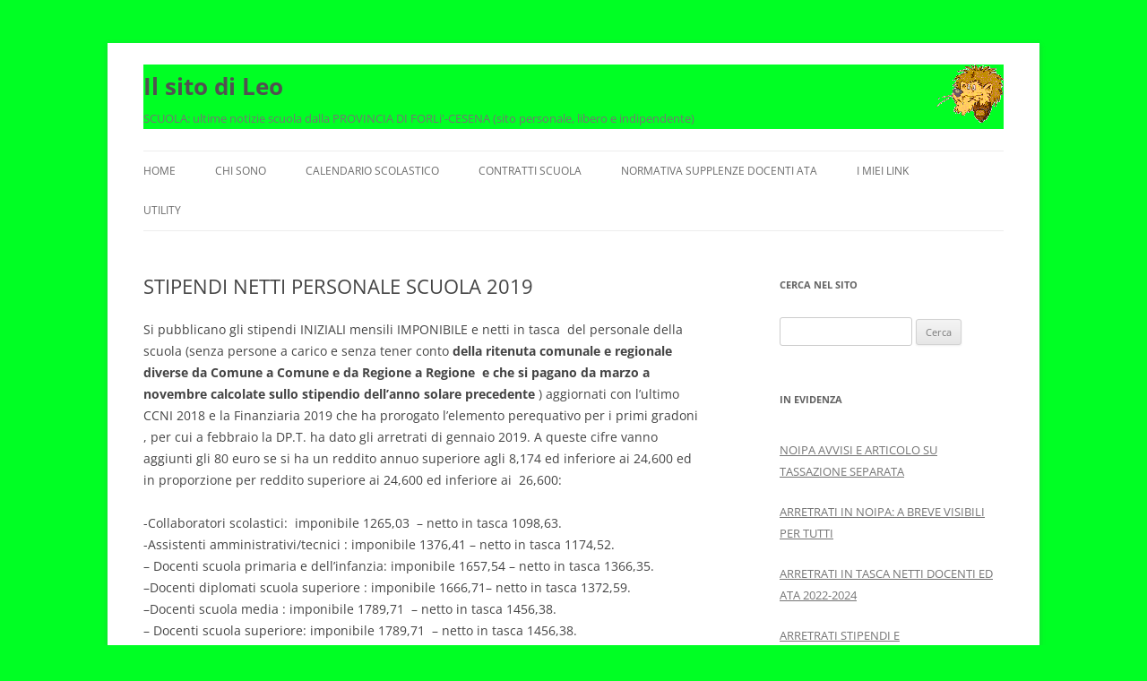

--- FILE ---
content_type: text/html; charset=UTF-8
request_url: https://www.leotuccari.it/stipendi-netti-personale-scuola-2019/
body_size: 11613
content:
<!DOCTYPE html>
<!--[if IE 7]>
<html class="ie ie7" lang="it-IT">
<![endif]-->
<!--[if IE 8]>
<html class="ie ie8" lang="it-IT">
<![endif]-->
<!--[if !(IE 7) & !(IE 8)]><!-->
<html lang="it-IT">
<!--<![endif]-->
<head>
<meta charset="UTF-8" />
<meta name="viewport" content="width=device-width" />
<title>STIPENDI NETTI PERSONALE SCUOLA 2019 | Il sito di Leo</title>
<link rel="profile" href="http://gmpg.org/xfn/11" />
<link rel="pingback" href="https://www.leotuccari.it/xmlrpc.php" />
<!--[if lt IE 9]>
<script src="https://www.leotuccari.it/wp-content/themes/twentytwelve/js/html5.js" type="text/javascript"></script>
<![endif]-->
<meta name='robots' content='max-image-preview:large' />
<link rel="alternate" type="application/rss+xml" title="Il sito di Leo &raquo; Feed" href="https://www.leotuccari.it/feed/" />
<link rel="alternate" title="oEmbed (JSON)" type="application/json+oembed" href="https://www.leotuccari.it/wp-json/oembed/1.0/embed?url=https%3A%2F%2Fwww.leotuccari.it%2Fstipendi-netti-personale-scuola-2019%2F" />
<link rel="alternate" title="oEmbed (XML)" type="text/xml+oembed" href="https://www.leotuccari.it/wp-json/oembed/1.0/embed?url=https%3A%2F%2Fwww.leotuccari.it%2Fstipendi-netti-personale-scuola-2019%2F&#038;format=xml" />
		<!-- This site uses the Google Analytics by MonsterInsights plugin v9.10.0 - Using Analytics tracking - https://www.monsterinsights.com/ -->
		<!-- Nota: MonsterInsights non è attualmente configurato su questo sito. Il proprietario del sito deve autenticarsi con Google Analytics nel pannello delle impostazioni di MonsterInsights. -->
					<!-- No tracking code set -->
				<!-- / Google Analytics by MonsterInsights -->
		<style id='wp-img-auto-sizes-contain-inline-css' type='text/css'>
img:is([sizes=auto i],[sizes^="auto," i]){contain-intrinsic-size:3000px 1500px}
/*# sourceURL=wp-img-auto-sizes-contain-inline-css */
</style>
<style id='wp-emoji-styles-inline-css' type='text/css'>

	img.wp-smiley, img.emoji {
		display: inline !important;
		border: none !important;
		box-shadow: none !important;
		height: 1em !important;
		width: 1em !important;
		margin: 0 0.07em !important;
		vertical-align: -0.1em !important;
		background: none !important;
		padding: 0 !important;
	}
/*# sourceURL=wp-emoji-styles-inline-css */
</style>
<style id='wp-block-library-inline-css' type='text/css'>
:root{--wp-block-synced-color:#7a00df;--wp-block-synced-color--rgb:122,0,223;--wp-bound-block-color:var(--wp-block-synced-color);--wp-editor-canvas-background:#ddd;--wp-admin-theme-color:#007cba;--wp-admin-theme-color--rgb:0,124,186;--wp-admin-theme-color-darker-10:#006ba1;--wp-admin-theme-color-darker-10--rgb:0,107,160.5;--wp-admin-theme-color-darker-20:#005a87;--wp-admin-theme-color-darker-20--rgb:0,90,135;--wp-admin-border-width-focus:2px}@media (min-resolution:192dpi){:root{--wp-admin-border-width-focus:1.5px}}.wp-element-button{cursor:pointer}:root .has-very-light-gray-background-color{background-color:#eee}:root .has-very-dark-gray-background-color{background-color:#313131}:root .has-very-light-gray-color{color:#eee}:root .has-very-dark-gray-color{color:#313131}:root .has-vivid-green-cyan-to-vivid-cyan-blue-gradient-background{background:linear-gradient(135deg,#00d084,#0693e3)}:root .has-purple-crush-gradient-background{background:linear-gradient(135deg,#34e2e4,#4721fb 50%,#ab1dfe)}:root .has-hazy-dawn-gradient-background{background:linear-gradient(135deg,#faaca8,#dad0ec)}:root .has-subdued-olive-gradient-background{background:linear-gradient(135deg,#fafae1,#67a671)}:root .has-atomic-cream-gradient-background{background:linear-gradient(135deg,#fdd79a,#004a59)}:root .has-nightshade-gradient-background{background:linear-gradient(135deg,#330968,#31cdcf)}:root .has-midnight-gradient-background{background:linear-gradient(135deg,#020381,#2874fc)}:root{--wp--preset--font-size--normal:16px;--wp--preset--font-size--huge:42px}.has-regular-font-size{font-size:1em}.has-larger-font-size{font-size:2.625em}.has-normal-font-size{font-size:var(--wp--preset--font-size--normal)}.has-huge-font-size{font-size:var(--wp--preset--font-size--huge)}.has-text-align-center{text-align:center}.has-text-align-left{text-align:left}.has-text-align-right{text-align:right}.has-fit-text{white-space:nowrap!important}#end-resizable-editor-section{display:none}.aligncenter{clear:both}.items-justified-left{justify-content:flex-start}.items-justified-center{justify-content:center}.items-justified-right{justify-content:flex-end}.items-justified-space-between{justify-content:space-between}.screen-reader-text{border:0;clip-path:inset(50%);height:1px;margin:-1px;overflow:hidden;padding:0;position:absolute;width:1px;word-wrap:normal!important}.screen-reader-text:focus{background-color:#ddd;clip-path:none;color:#444;display:block;font-size:1em;height:auto;left:5px;line-height:normal;padding:15px 23px 14px;text-decoration:none;top:5px;width:auto;z-index:100000}html :where(.has-border-color){border-style:solid}html :where([style*=border-top-color]){border-top-style:solid}html :where([style*=border-right-color]){border-right-style:solid}html :where([style*=border-bottom-color]){border-bottom-style:solid}html :where([style*=border-left-color]){border-left-style:solid}html :where([style*=border-width]){border-style:solid}html :where([style*=border-top-width]){border-top-style:solid}html :where([style*=border-right-width]){border-right-style:solid}html :where([style*=border-bottom-width]){border-bottom-style:solid}html :where([style*=border-left-width]){border-left-style:solid}html :where(img[class*=wp-image-]){height:auto;max-width:100%}:where(figure){margin:0 0 1em}html :where(.is-position-sticky){--wp-admin--admin-bar--position-offset:var(--wp-admin--admin-bar--height,0px)}@media screen and (max-width:600px){html :where(.is-position-sticky){--wp-admin--admin-bar--position-offset:0px}}

/*# sourceURL=wp-block-library-inline-css */
</style><style id='global-styles-inline-css' type='text/css'>
:root{--wp--preset--aspect-ratio--square: 1;--wp--preset--aspect-ratio--4-3: 4/3;--wp--preset--aspect-ratio--3-4: 3/4;--wp--preset--aspect-ratio--3-2: 3/2;--wp--preset--aspect-ratio--2-3: 2/3;--wp--preset--aspect-ratio--16-9: 16/9;--wp--preset--aspect-ratio--9-16: 9/16;--wp--preset--color--black: #000000;--wp--preset--color--cyan-bluish-gray: #abb8c3;--wp--preset--color--white: #fff;--wp--preset--color--pale-pink: #f78da7;--wp--preset--color--vivid-red: #cf2e2e;--wp--preset--color--luminous-vivid-orange: #ff6900;--wp--preset--color--luminous-vivid-amber: #fcb900;--wp--preset--color--light-green-cyan: #7bdcb5;--wp--preset--color--vivid-green-cyan: #00d084;--wp--preset--color--pale-cyan-blue: #8ed1fc;--wp--preset--color--vivid-cyan-blue: #0693e3;--wp--preset--color--vivid-purple: #9b51e0;--wp--preset--color--blue: #21759b;--wp--preset--color--dark-gray: #444;--wp--preset--color--medium-gray: #9f9f9f;--wp--preset--color--light-gray: #e6e6e6;--wp--preset--gradient--vivid-cyan-blue-to-vivid-purple: linear-gradient(135deg,rgb(6,147,227) 0%,rgb(155,81,224) 100%);--wp--preset--gradient--light-green-cyan-to-vivid-green-cyan: linear-gradient(135deg,rgb(122,220,180) 0%,rgb(0,208,130) 100%);--wp--preset--gradient--luminous-vivid-amber-to-luminous-vivid-orange: linear-gradient(135deg,rgb(252,185,0) 0%,rgb(255,105,0) 100%);--wp--preset--gradient--luminous-vivid-orange-to-vivid-red: linear-gradient(135deg,rgb(255,105,0) 0%,rgb(207,46,46) 100%);--wp--preset--gradient--very-light-gray-to-cyan-bluish-gray: linear-gradient(135deg,rgb(238,238,238) 0%,rgb(169,184,195) 100%);--wp--preset--gradient--cool-to-warm-spectrum: linear-gradient(135deg,rgb(74,234,220) 0%,rgb(151,120,209) 20%,rgb(207,42,186) 40%,rgb(238,44,130) 60%,rgb(251,105,98) 80%,rgb(254,248,76) 100%);--wp--preset--gradient--blush-light-purple: linear-gradient(135deg,rgb(255,206,236) 0%,rgb(152,150,240) 100%);--wp--preset--gradient--blush-bordeaux: linear-gradient(135deg,rgb(254,205,165) 0%,rgb(254,45,45) 50%,rgb(107,0,62) 100%);--wp--preset--gradient--luminous-dusk: linear-gradient(135deg,rgb(255,203,112) 0%,rgb(199,81,192) 50%,rgb(65,88,208) 100%);--wp--preset--gradient--pale-ocean: linear-gradient(135deg,rgb(255,245,203) 0%,rgb(182,227,212) 50%,rgb(51,167,181) 100%);--wp--preset--gradient--electric-grass: linear-gradient(135deg,rgb(202,248,128) 0%,rgb(113,206,126) 100%);--wp--preset--gradient--midnight: linear-gradient(135deg,rgb(2,3,129) 0%,rgb(40,116,252) 100%);--wp--preset--font-size--small: 13px;--wp--preset--font-size--medium: 20px;--wp--preset--font-size--large: 36px;--wp--preset--font-size--x-large: 42px;--wp--preset--spacing--20: 0.44rem;--wp--preset--spacing--30: 0.67rem;--wp--preset--spacing--40: 1rem;--wp--preset--spacing--50: 1.5rem;--wp--preset--spacing--60: 2.25rem;--wp--preset--spacing--70: 3.38rem;--wp--preset--spacing--80: 5.06rem;--wp--preset--shadow--natural: 6px 6px 9px rgba(0, 0, 0, 0.2);--wp--preset--shadow--deep: 12px 12px 50px rgba(0, 0, 0, 0.4);--wp--preset--shadow--sharp: 6px 6px 0px rgba(0, 0, 0, 0.2);--wp--preset--shadow--outlined: 6px 6px 0px -3px rgb(255, 255, 255), 6px 6px rgb(0, 0, 0);--wp--preset--shadow--crisp: 6px 6px 0px rgb(0, 0, 0);}:where(.is-layout-flex){gap: 0.5em;}:where(.is-layout-grid){gap: 0.5em;}body .is-layout-flex{display: flex;}.is-layout-flex{flex-wrap: wrap;align-items: center;}.is-layout-flex > :is(*, div){margin: 0;}body .is-layout-grid{display: grid;}.is-layout-grid > :is(*, div){margin: 0;}:where(.wp-block-columns.is-layout-flex){gap: 2em;}:where(.wp-block-columns.is-layout-grid){gap: 2em;}:where(.wp-block-post-template.is-layout-flex){gap: 1.25em;}:where(.wp-block-post-template.is-layout-grid){gap: 1.25em;}.has-black-color{color: var(--wp--preset--color--black) !important;}.has-cyan-bluish-gray-color{color: var(--wp--preset--color--cyan-bluish-gray) !important;}.has-white-color{color: var(--wp--preset--color--white) !important;}.has-pale-pink-color{color: var(--wp--preset--color--pale-pink) !important;}.has-vivid-red-color{color: var(--wp--preset--color--vivid-red) !important;}.has-luminous-vivid-orange-color{color: var(--wp--preset--color--luminous-vivid-orange) !important;}.has-luminous-vivid-amber-color{color: var(--wp--preset--color--luminous-vivid-amber) !important;}.has-light-green-cyan-color{color: var(--wp--preset--color--light-green-cyan) !important;}.has-vivid-green-cyan-color{color: var(--wp--preset--color--vivid-green-cyan) !important;}.has-pale-cyan-blue-color{color: var(--wp--preset--color--pale-cyan-blue) !important;}.has-vivid-cyan-blue-color{color: var(--wp--preset--color--vivid-cyan-blue) !important;}.has-vivid-purple-color{color: var(--wp--preset--color--vivid-purple) !important;}.has-black-background-color{background-color: var(--wp--preset--color--black) !important;}.has-cyan-bluish-gray-background-color{background-color: var(--wp--preset--color--cyan-bluish-gray) !important;}.has-white-background-color{background-color: var(--wp--preset--color--white) !important;}.has-pale-pink-background-color{background-color: var(--wp--preset--color--pale-pink) !important;}.has-vivid-red-background-color{background-color: var(--wp--preset--color--vivid-red) !important;}.has-luminous-vivid-orange-background-color{background-color: var(--wp--preset--color--luminous-vivid-orange) !important;}.has-luminous-vivid-amber-background-color{background-color: var(--wp--preset--color--luminous-vivid-amber) !important;}.has-light-green-cyan-background-color{background-color: var(--wp--preset--color--light-green-cyan) !important;}.has-vivid-green-cyan-background-color{background-color: var(--wp--preset--color--vivid-green-cyan) !important;}.has-pale-cyan-blue-background-color{background-color: var(--wp--preset--color--pale-cyan-blue) !important;}.has-vivid-cyan-blue-background-color{background-color: var(--wp--preset--color--vivid-cyan-blue) !important;}.has-vivid-purple-background-color{background-color: var(--wp--preset--color--vivid-purple) !important;}.has-black-border-color{border-color: var(--wp--preset--color--black) !important;}.has-cyan-bluish-gray-border-color{border-color: var(--wp--preset--color--cyan-bluish-gray) !important;}.has-white-border-color{border-color: var(--wp--preset--color--white) !important;}.has-pale-pink-border-color{border-color: var(--wp--preset--color--pale-pink) !important;}.has-vivid-red-border-color{border-color: var(--wp--preset--color--vivid-red) !important;}.has-luminous-vivid-orange-border-color{border-color: var(--wp--preset--color--luminous-vivid-orange) !important;}.has-luminous-vivid-amber-border-color{border-color: var(--wp--preset--color--luminous-vivid-amber) !important;}.has-light-green-cyan-border-color{border-color: var(--wp--preset--color--light-green-cyan) !important;}.has-vivid-green-cyan-border-color{border-color: var(--wp--preset--color--vivid-green-cyan) !important;}.has-pale-cyan-blue-border-color{border-color: var(--wp--preset--color--pale-cyan-blue) !important;}.has-vivid-cyan-blue-border-color{border-color: var(--wp--preset--color--vivid-cyan-blue) !important;}.has-vivid-purple-border-color{border-color: var(--wp--preset--color--vivid-purple) !important;}.has-vivid-cyan-blue-to-vivid-purple-gradient-background{background: var(--wp--preset--gradient--vivid-cyan-blue-to-vivid-purple) !important;}.has-light-green-cyan-to-vivid-green-cyan-gradient-background{background: var(--wp--preset--gradient--light-green-cyan-to-vivid-green-cyan) !important;}.has-luminous-vivid-amber-to-luminous-vivid-orange-gradient-background{background: var(--wp--preset--gradient--luminous-vivid-amber-to-luminous-vivid-orange) !important;}.has-luminous-vivid-orange-to-vivid-red-gradient-background{background: var(--wp--preset--gradient--luminous-vivid-orange-to-vivid-red) !important;}.has-very-light-gray-to-cyan-bluish-gray-gradient-background{background: var(--wp--preset--gradient--very-light-gray-to-cyan-bluish-gray) !important;}.has-cool-to-warm-spectrum-gradient-background{background: var(--wp--preset--gradient--cool-to-warm-spectrum) !important;}.has-blush-light-purple-gradient-background{background: var(--wp--preset--gradient--blush-light-purple) !important;}.has-blush-bordeaux-gradient-background{background: var(--wp--preset--gradient--blush-bordeaux) !important;}.has-luminous-dusk-gradient-background{background: var(--wp--preset--gradient--luminous-dusk) !important;}.has-pale-ocean-gradient-background{background: var(--wp--preset--gradient--pale-ocean) !important;}.has-electric-grass-gradient-background{background: var(--wp--preset--gradient--electric-grass) !important;}.has-midnight-gradient-background{background: var(--wp--preset--gradient--midnight) !important;}.has-small-font-size{font-size: var(--wp--preset--font-size--small) !important;}.has-medium-font-size{font-size: var(--wp--preset--font-size--medium) !important;}.has-large-font-size{font-size: var(--wp--preset--font-size--large) !important;}.has-x-large-font-size{font-size: var(--wp--preset--font-size--x-large) !important;}
/*# sourceURL=global-styles-inline-css */
</style>

<style id='classic-theme-styles-inline-css' type='text/css'>
/*! This file is auto-generated */
.wp-block-button__link{color:#fff;background-color:#32373c;border-radius:9999px;box-shadow:none;text-decoration:none;padding:calc(.667em + 2px) calc(1.333em + 2px);font-size:1.125em}.wp-block-file__button{background:#32373c;color:#fff;text-decoration:none}
/*# sourceURL=/wp-includes/css/classic-themes.min.css */
</style>
<link rel='stylesheet' id='twentytwelve-fonts-css' href='https://www.leotuccari.it/wp-content/themes/twentytwelve/fonts/font-open-sans.css?ver=20230328' type='text/css' media='all' />
<link rel='stylesheet' id='twentytwelve-style-css' href='https://www.leotuccari.it/wp-content/themes/twentytwelve_childtheme/style.css?ver=20241112' type='text/css' media='all' />
<link rel='stylesheet' id='twentytwelve-block-style-css' href='https://www.leotuccari.it/wp-content/themes/twentytwelve/css/blocks.css?ver=20240812' type='text/css' media='all' />
<script type="text/javascript" src="https://www.leotuccari.it/wp-includes/js/jquery/jquery.min.js?ver=3.7.1" id="jquery-core-js"></script>
<script type="text/javascript" src="https://www.leotuccari.it/wp-includes/js/jquery/jquery-migrate.min.js?ver=3.4.1" id="jquery-migrate-js"></script>
<script type="text/javascript" src="https://www.leotuccari.it/wp-content/themes/twentytwelve/js/navigation.js?ver=20141205" id="twentytwelve-navigation-js" defer="defer" data-wp-strategy="defer"></script>
<link rel="https://api.w.org/" href="https://www.leotuccari.it/wp-json/" /><link rel="alternate" title="JSON" type="application/json" href="https://www.leotuccari.it/wp-json/wp/v2/posts/26945" /><link rel="EditURI" type="application/rsd+xml" title="RSD" href="https://www.leotuccari.it/xmlrpc.php?rsd" />
<meta name="generator" content="WordPress 6.9" />
<link rel="canonical" href="https://www.leotuccari.it/stipendi-netti-personale-scuola-2019/" />
<link rel='shortlink' href='https://www.leotuccari.it/?p=26945' />
<style>
		#category-posts-2-internal ul {padding: 0;}
#category-posts-2-internal .cat-post-item img {max-width: initial; max-height: initial; margin: initial;}
#category-posts-2-internal .cat-post-author {margin-bottom: 0;}
#category-posts-2-internal .cat-post-thumbnail {margin: 5px 10px 5px 0;}
#category-posts-2-internal .cat-post-item:before {content: ""; clear: both;}
#category-posts-2-internal .cat-post-excerpt-more {display: inline-block;}
#category-posts-2-internal .cat-post-item {list-style: none; margin: 3px 0 10px; padding: 3px 0;}
#category-posts-2-internal .cat-post-current .cat-post-title {font-weight: bold; text-transform: uppercase;}
#category-posts-2-internal [class*=cat-post-tax] {font-size: 0.85em;}
#category-posts-2-internal [class*=cat-post-tax] * {display:inline-block;}
#category-posts-2-internal .cat-post-item:after {content: ""; display: table;	clear: both;}
#category-posts-2-internal .cat-post-item .cat-post-title {overflow: hidden;text-overflow: ellipsis;white-space: initial;display: -webkit-box;-webkit-line-clamp: 2;-webkit-box-orient: vertical;padding-bottom: 0 !important;}
#category-posts-2-internal .cat-post-item:after {content: ""; display: table;	clear: both;}
#category-posts-2-internal .cat-post-thumbnail {display:block; float:left; margin:5px 10px 5px 0;}
#category-posts-2-internal .cat-post-crop {overflow:hidden;display:block;}
#category-posts-2-internal p {margin:5px 0 0 0}
#category-posts-2-internal li > div {margin:5px 0 0 0; clear:both;}
#category-posts-2-internal .dashicons {vertical-align:middle;}
#category-posts-2-internal .cat-post-thumbnail .cat-post-crop img {object-fit: cover; max-width: 100%; display: block;}
#category-posts-2-internal .cat-post-thumbnail .cat-post-crop-not-supported img {width: 100%;}
#category-posts-2-internal .cat-post-thumbnail {max-width:100%;}
#category-posts-2-internal .cat-post-item img {margin: initial;}
</style>
		<meta name="cdp-version" content="1.5.0" /><style type="text/css" id="custom-background-css">
body.custom-background { background-color: #00ff24; }
</style>
	</head>

<body class="wp-singular post-template-default single single-post postid-26945 single-format-standard custom-background wp-embed-responsive wp-theme-twentytwelve wp-child-theme-twentytwelve_childtheme custom-font-enabled single-author">
<div id="page" class="hfeed site">
	<header id="masthead" class="site-header" role="banner">

			<hgroup style="background-color:#00FF24;"><img src="http://www.leotuccari.it/wp-content/uploads/2015/01/leone.gif" style="float:right">
			<h1 class="site-title" style="display:inline"><a href="https://www.leotuccari.it/" title="Il sito di Leo" rel="home">Il sito di Leo</a></h1><br />
			<h2 class="site-description" style="display:inline">SCUOLA: ultime notizie scuola dalla PROVINCIA DI FORLi&#039;-CESENA (sito personale, libero e indipendente)</h2>
		</hgroup>

		<nav id="site-navigation" class="main-navigation" role="navigation">
			<button class="menu-toggle">Menu</button>
			<a class="assistive-text" href="#content" title="Vai al contenuto">Vai al contenuto</a>
			<div class="menu-approfondimenti-container"><ul id="menu-approfondimenti" class="nav-menu"><li id="menu-item-3167" class="menu-item menu-item-type-custom menu-item-object-custom menu-item-home menu-item-3167"><a href="http://www.leotuccari.it/">Home</a></li>
<li id="menu-item-3169" class="menu-item menu-item-type-post_type menu-item-object-page menu-item-3169"><a href="https://www.leotuccari.it/chi-sono/">Chi sono</a></li>
<li id="menu-item-3168" class="menu-item menu-item-type-post_type menu-item-object-page menu-item-3168"><a href="https://www.leotuccari.it/calendario-scolastico-2014-3/">CALENDARIO SCOLASTICO</a></li>
<li id="menu-item-3170" class="menu-item menu-item-type-post_type menu-item-object-page menu-item-3170"><a href="https://www.leotuccari.it/contratti-scuola/">CONTRATTI SCUOLA</a></li>
<li id="menu-item-3172" class="menu-item menu-item-type-post_type menu-item-object-page menu-item-3172"><a href="https://www.leotuccari.it/normativa-insegnamento/">NORMATIVA SUPPLENZE DOCENTI ATA</a></li>
<li id="menu-item-3171" class="menu-item menu-item-type-post_type menu-item-object-page menu-item-3171"><a href="https://www.leotuccari.it/i-miei-link/">I miei link</a></li>
<li id="menu-item-3173" class="menu-item menu-item-type-post_type menu-item-object-page menu-item-3173"><a href="https://www.leotuccari.it/utility/">Utility</a></li>
</ul></div>		</nav><!-- #site-navigation -->

			</header><!-- #masthead -->

	<div id="main" class="wrapper">
	<div id="primary" class="site-content">
		<div id="content" role="main">

			
				
	<article id="post-26945" class="post-26945 post type-post status-publish format-standard hentry category-contratto-scuola category-in-evidenza">
				<header class="entry-header">
			
						<h1 class="entry-title">STIPENDI NETTI PERSONALE SCUOLA 2019</h1>
								</header><!-- .entry-header -->

				<div class="entry-content">
			<p>Si pubblicano gli stipendi INIZIALI mensili IMPONIBILE e netti in tasca  del personale della scuola (senza persone a carico e senza tener conto<strong> della ritenuta comunale e regionale diverse da Comune a Comune e da Regione a Regione  e che si pagano da marzo a novembre calcolate sullo stipendio dell’anno solare precedente </strong>) aggiornati con l&#8217;ultimo CCNI 2018 e la Finanziaria 2019 che ha prorogato l&#8217;elemento perequativo per i primi gradoni , per cui a febbraio la DP.T. ha dato gli arretrati di gennaio 2019. A queste cifre vanno aggiunti gli 80 euro se si ha un reddito annuo superiore agli 8,174 ed inferiore ai 24,600 ed in proporzione per reddito superiore ai 24,600 ed inferiore ai  26,600:</p>
<p>-Collaboratori scolastici:  imponibile 1265,03  – netto in tasca 1098,63.<br />
-Assistenti amministrativi/tecnici : imponibile 1376,41 – netto in tasca 1174,52.<br />
– Docenti scuola primaria e dell’infanzia: imponibile 1657,54 – netto in tasca 1366,35.<br />
–Docenti diplomati scuola superiore : imponibile 1666,71– netto in tasca 1372,59.<br />
–Docenti scuola media : imponibile 1789,71  – netto in tasca 1456,38.<br />
– Docenti scuola superiore: imponibile 1789,71  – netto in tasca 1456,38.</p>
<p>Ad ogni buon fine per chi voglia conoscere gli stipendi del personale della scuola in maniera più approfondita si segnala il programma di Michele dal titolo&#8221; Applicativo in Excel per calcolare lo stipendio netto dal 1/3/2018 secondo l&#8217;intesa per il rinnovo del CCNL.&#8221;<a href="http://www.stipendiscuola.it/software.htm">(clicca qui).</a></p>
<p>Si allega tabella da me elaborata per il personale docente.</p>
<p>SI SEGNALANO LE APPLICAZIONI sulla dichiarazione dei redditi DELL&#8217;AVVOCATO ANDREANI (<a href="https://www.avvocatoandreani.it/app/dichiarazione_redditti.html">clicca qui)</a></p>
					</div><!-- .entry-content -->

<!-- //INIZIOALLEGATI -->



<div style="border: 4px double #EDEDED; padding:5px;">

  Documenti allegati<br /><br />

  <ul>

    


       <li><a href="https://www.leotuccari.it/wp-content/uploads/2019/03/TABELLELE0102019.pdf"><img src="https://www.leotuccari.it/wp-content/uploads/2019/03/TABELLELE0102019-pdf-106x150.jpg" width="106" height="150" alt="" /></a><strong>

<a href="https://www.leotuccari.it/wp-content/uploads/2019/03/TABELLELE0102019.pdf">TABELLE STIPENDI PERSONALE DOCENTE 2019</a></strong></li>

    
  </ul>

</div>

<br /><br />



<!-- //FINEALLEGATI -->
		
		<footer class="entry-meta">
			Questo articolo è stato pubblicato in <a href="https://www.leotuccari.it/category/varie/contratto-scuola/" rel="category tag">Contratto Scuola</a>, <a href="https://www.leotuccari.it/category/in-evidenza/" rel="category tag">In evidenza</a> il <a href="https://www.leotuccari.it/stipendi-netti-personale-scuola-2019/" title="8:50" rel="bookmark"><time class="entry-date" datetime="2019-03-10T08:50:40+01:00">10 Marzo 2019</time></a><span class="by-author"> da <span class="author vcard"><a class="url fn n" href="https://www.leotuccari.it/author/leotuccari/" title="Visualizza tutti gli articoli di admin" rel="author">admin</a></span></span>.								</footer><!-- .entry-meta -->
	</article><!-- #post -->

				<nav class="nav-single">
					<h3 class="assistive-text">Navigazione articolo</h3>
					<span class="nav-previous"><a href="https://www.leotuccari.it/pubblicate-oo-mm-mobilita-2019-2020-confermate-date-presentazione-domande/" rel="prev"><span class="meta-nav">&larr;</span> PUBBLICATE OO.MM. MOBILITA&#8217; 2019/2020 E CCNI : CONFERMATE DATE PRESENTAZIONE DOMANDE</a></span>
					<span class="nav-next"><a href="https://www.leotuccari.it/universita-bologna-domanda-selezione-corsi-sostegno-entro-il-4-aprile-2019/" rel="next">UNIVERSITA&#8217; BOLOGNA: DOMANDE SELEZIONE CORSI SOSTEGNO ENTRO IL 4 APRILE 2019 <span class="meta-nav">&rarr;</span></a></span>
				</nav><!-- .nav-single -->

				
			
		</div><!-- #content -->
	</div><!-- #primary -->


			<div id="secondary" class="widget-area" role="complementary">
			<aside id="search-2" class="widget widget_search"><h3 class="widget-title">Cerca nel sito</h3><form role="search" method="get" id="searchform" class="searchform" action="https://www.leotuccari.it/">
				<div>
					<label class="screen-reader-text" for="s">Ricerca per:</label>
					<input type="text" value="" name="s" id="s" />
					<input type="submit" id="searchsubmit" value="Cerca" />
				</div>
			</form></aside><aside id="category-posts-2" class="widget cat-post-widget"><h3 class="widget-title">In Evidenza</h3><ul id="category-posts-2-internal" class="category-posts-internal">
<li class='cat-post-item'><div><a class="cat-post-title" href="https://www.leotuccari.it/noipa/" rel="bookmark">NOIPA AVVISI E ARTICOLO SU TASSAZIONE SEPARATA</a></div></li><li class='cat-post-item'><div><a class="cat-post-title" href="https://www.leotuccari.it/arretrati-in-noipa-a-breve-visibili-per-tutti/" rel="bookmark">ARRETRATI IN NOIPA: A BREVE VISIBILI PER TUTTI</a></div></li><li class='cat-post-item'><div><a class="cat-post-title" href="https://www.leotuccari.it/arretrati-in-tasca-netti-docenti-ed-ata/" rel="bookmark">ARRETRATI IN TASCA NETTI DOCENTI ED ATA 2022-2024</a></div></li><li class='cat-post-item'><div><a class="cat-post-title" href="https://www.leotuccari.it/arretrati-stipendi-e-tabelleconfusione-e-proteste/" rel="bookmark">ARRETRATI STIPENDI E TABELLE:CONFUSIONE E PROTESTE</a></div></li><li class='cat-post-item'><div><a class="cat-post-title" href="https://www.leotuccari.it/gae-presenzazione-domande-dal-8-1-26-al-22-1-26/" rel="bookmark">GAE PRESENTAZIONE DOMANDE DAL 8.1.26 AL 22.1.26</a></div></li><li class='cat-post-item'><div><a class="cat-post-title" href="https://www.leotuccari.it/legge-18-7-2025-n-106-10-ore-permessi-e-congedo/" rel="bookmark">LEGGE 18.7.2025 N. 106 : 10 ORE PERMESSI E CONGEDO</a></div></li><li class='cat-post-item'><div><a class="cat-post-title" href="https://www.leotuccari.it/legge-finanziaria-2026modifiche-a-dlvo-151-2001-congedo-parentale-e-malattia-del-figlio/" rel="bookmark">LEGGE FINANZIARIA 2026:MODIFICHE A DLvo 151/2001- CONGEDO PARENTALE  E MALATTIA DEL FIGLIO-INNALZAMENTO ETA’ A 14 ANNI.</a></div></li><li class='cat-post-item'><div><a class="cat-post-title" href="https://www.leotuccari.it/arretrati-ccnl-scuola-non-e-vero-che-sono-tassati-al-35/" rel="bookmark">ARRETRATI CCNL SCUOLA: NON E&#8217; VERO CHE SONO TASSATI AL 35%</a></div></li><li class='cat-post-item'><div><a class="cat-post-title" href="https://www.leotuccari.it/calcolo-arretrati-ccnl-scuolaquesito/" rel="bookmark">CALCOLO ARRETRATI CCNL SCUOLA:QUESITO</a></div></li><li class='cat-post-item'><div><a class="cat-post-title" href="https://www.leotuccari.it/detrazioni-per-figli-a-carico-quesito/" rel="bookmark">DETRAZIONI PER FIGLI A CARICO: QUESITO</a></div></li></ul>
</aside><aside id="categories-2" class="widget widget_categories"><h3 class="widget-title">Categorie</h3><form action="https://www.leotuccari.it" method="get"><label class="screen-reader-text" for="cat">Categorie</label><select  name='cat' id='cat' class='postform'>
	<option value='-1'>Seleziona una categoria</option>
	<option class="level-0" value="51">Precari</option>
	<option class="level-1" value="38">&nbsp;&nbsp;&nbsp;Abilitazioni</option>
	<option class="level-1" value="44">&nbsp;&nbsp;&nbsp;Assenze</option>
	<option class="level-1" value="46">&nbsp;&nbsp;&nbsp;Calendari supplenze</option>
	<option class="level-1" value="35">&nbsp;&nbsp;&nbsp;Concorsi</option>
	<option class="level-1" value="57">&nbsp;&nbsp;&nbsp;G.P.S.</option>
	<option class="level-1" value="33">&nbsp;&nbsp;&nbsp;Graduatorie Permanenti</option>
	<option class="level-1" value="45">&nbsp;&nbsp;&nbsp;Graduatorie d&#8217;istituto</option>
	<option class="level-1" value="30">&nbsp;&nbsp;&nbsp;Nomine supplenza</option>
	<option class="level-1" value="37">&nbsp;&nbsp;&nbsp;Ruoli Concorsi</option>
	<option class="level-1" value="34">&nbsp;&nbsp;&nbsp;Ruoli Permanenti</option>
	<option class="level-0" value="49">Personale Ruolo</option>
	<option class="level-1" value="43">&nbsp;&nbsp;&nbsp;Assenze</option>
	<option class="level-1" value="42">&nbsp;&nbsp;&nbsp;Part-time</option>
	<option class="level-1" value="36">&nbsp;&nbsp;&nbsp;Pensioni</option>
	<option class="level-1" value="28">&nbsp;&nbsp;&nbsp;Trasferimenti</option>
	<option class="level-1" value="39">&nbsp;&nbsp;&nbsp;Utilizzazioni/assegnazioni provvisorie</option>
	<option class="level-0" value="48">Organico Scuole</option>
	<option class="level-1" value="40">&nbsp;&nbsp;&nbsp;Organico di diritto</option>
	<option class="level-1" value="41">&nbsp;&nbsp;&nbsp;Organico di fatto</option>
	<option class="level-0" value="52">Varie</option>
	<option class="level-1" value="27">&nbsp;&nbsp;&nbsp;150 ore</option>
	<option class="level-1" value="29">&nbsp;&nbsp;&nbsp;Contratto Scuola</option>
	<option class="level-1" value="31">&nbsp;&nbsp;&nbsp;generico</option>
	<option class="level-0" value="50">Ata</option>
	<option class="level-0" value="53">In evidenza</option>
	<option class="level-0" value="1">Senza categoria</option>
</select>
</form><script type="text/javascript">
/* <![CDATA[ */

( ( dropdownId ) => {
	const dropdown = document.getElementById( dropdownId );
	function onSelectChange() {
		setTimeout( () => {
			if ( 'escape' === dropdown.dataset.lastkey ) {
				return;
			}
			if ( dropdown.value && parseInt( dropdown.value ) > 0 && dropdown instanceof HTMLSelectElement ) {
				dropdown.parentElement.submit();
			}
		}, 250 );
	}
	function onKeyUp( event ) {
		if ( 'Escape' === event.key ) {
			dropdown.dataset.lastkey = 'escape';
		} else {
			delete dropdown.dataset.lastkey;
		}
	}
	function onClick() {
		delete dropdown.dataset.lastkey;
	}
	dropdown.addEventListener( 'keyup', onKeyUp );
	dropdown.addEventListener( 'click', onClick );
	dropdown.addEventListener( 'change', onSelectChange );
})( "cat" );

//# sourceURL=WP_Widget_Categories%3A%3Awidget
/* ]]> */
</script>
</aside><aside id="archives-2" class="widget widget_archive"><h3 class="widget-title">Archivi</h3>		<label class="screen-reader-text" for="archives-dropdown-2">Archivi</label>
		<select id="archives-dropdown-2" name="archive-dropdown">
			
			<option value="">Seleziona il mese</option>
				<option value='https://www.leotuccari.it/2026/01/'> Gennaio 2026 </option>
	<option value='https://www.leotuccari.it/2025/12/'> Dicembre 2025 </option>
	<option value='https://www.leotuccari.it/2025/11/'> Novembre 2025 </option>
	<option value='https://www.leotuccari.it/2025/10/'> Ottobre 2025 </option>
	<option value='https://www.leotuccari.it/2025/09/'> Settembre 2025 </option>
	<option value='https://www.leotuccari.it/2025/08/'> Agosto 2025 </option>
	<option value='https://www.leotuccari.it/2025/07/'> Luglio 2025 </option>
	<option value='https://www.leotuccari.it/2025/06/'> Giugno 2025 </option>
	<option value='https://www.leotuccari.it/2025/05/'> Maggio 2025 </option>
	<option value='https://www.leotuccari.it/2025/04/'> Aprile 2025 </option>
	<option value='https://www.leotuccari.it/2025/03/'> Marzo 2025 </option>
	<option value='https://www.leotuccari.it/2025/02/'> Febbraio 2025 </option>
	<option value='https://www.leotuccari.it/2025/01/'> Gennaio 2025 </option>
	<option value='https://www.leotuccari.it/2024/12/'> Dicembre 2024 </option>
	<option value='https://www.leotuccari.it/2024/11/'> Novembre 2024 </option>
	<option value='https://www.leotuccari.it/2024/10/'> Ottobre 2024 </option>
	<option value='https://www.leotuccari.it/2024/09/'> Settembre 2024 </option>
	<option value='https://www.leotuccari.it/2024/08/'> Agosto 2024 </option>
	<option value='https://www.leotuccari.it/2024/07/'> Luglio 2024 </option>
	<option value='https://www.leotuccari.it/2024/06/'> Giugno 2024 </option>
	<option value='https://www.leotuccari.it/2024/05/'> Maggio 2024 </option>
	<option value='https://www.leotuccari.it/2024/04/'> Aprile 2024 </option>
	<option value='https://www.leotuccari.it/2024/03/'> Marzo 2024 </option>
	<option value='https://www.leotuccari.it/2024/02/'> Febbraio 2024 </option>
	<option value='https://www.leotuccari.it/2024/01/'> Gennaio 2024 </option>
	<option value='https://www.leotuccari.it/2023/12/'> Dicembre 2023 </option>
	<option value='https://www.leotuccari.it/2023/11/'> Novembre 2023 </option>
	<option value='https://www.leotuccari.it/2023/10/'> Ottobre 2023 </option>
	<option value='https://www.leotuccari.it/2023/09/'> Settembre 2023 </option>
	<option value='https://www.leotuccari.it/2023/08/'> Agosto 2023 </option>
	<option value='https://www.leotuccari.it/2023/07/'> Luglio 2023 </option>
	<option value='https://www.leotuccari.it/2023/06/'> Giugno 2023 </option>
	<option value='https://www.leotuccari.it/2023/05/'> Maggio 2023 </option>
	<option value='https://www.leotuccari.it/2023/04/'> Aprile 2023 </option>
	<option value='https://www.leotuccari.it/2023/03/'> Marzo 2023 </option>
	<option value='https://www.leotuccari.it/2023/02/'> Febbraio 2023 </option>
	<option value='https://www.leotuccari.it/2023/01/'> Gennaio 2023 </option>
	<option value='https://www.leotuccari.it/2022/12/'> Dicembre 2022 </option>
	<option value='https://www.leotuccari.it/2022/11/'> Novembre 2022 </option>
	<option value='https://www.leotuccari.it/2022/10/'> Ottobre 2022 </option>
	<option value='https://www.leotuccari.it/2022/09/'> Settembre 2022 </option>
	<option value='https://www.leotuccari.it/2022/08/'> Agosto 2022 </option>
	<option value='https://www.leotuccari.it/2022/07/'> Luglio 2022 </option>
	<option value='https://www.leotuccari.it/2022/06/'> Giugno 2022 </option>
	<option value='https://www.leotuccari.it/2022/05/'> Maggio 2022 </option>
	<option value='https://www.leotuccari.it/2022/04/'> Aprile 2022 </option>
	<option value='https://www.leotuccari.it/2022/03/'> Marzo 2022 </option>
	<option value='https://www.leotuccari.it/2022/02/'> Febbraio 2022 </option>
	<option value='https://www.leotuccari.it/2022/01/'> Gennaio 2022 </option>
	<option value='https://www.leotuccari.it/2021/12/'> Dicembre 2021 </option>
	<option value='https://www.leotuccari.it/2021/11/'> Novembre 2021 </option>
	<option value='https://www.leotuccari.it/2021/10/'> Ottobre 2021 </option>
	<option value='https://www.leotuccari.it/2021/09/'> Settembre 2021 </option>
	<option value='https://www.leotuccari.it/2021/08/'> Agosto 2021 </option>
	<option value='https://www.leotuccari.it/2021/07/'> Luglio 2021 </option>
	<option value='https://www.leotuccari.it/2021/06/'> Giugno 2021 </option>
	<option value='https://www.leotuccari.it/2021/05/'> Maggio 2021 </option>
	<option value='https://www.leotuccari.it/2021/04/'> Aprile 2021 </option>
	<option value='https://www.leotuccari.it/2021/03/'> Marzo 2021 </option>
	<option value='https://www.leotuccari.it/2021/02/'> Febbraio 2021 </option>
	<option value='https://www.leotuccari.it/2021/01/'> Gennaio 2021 </option>
	<option value='https://www.leotuccari.it/2020/12/'> Dicembre 2020 </option>
	<option value='https://www.leotuccari.it/2020/11/'> Novembre 2020 </option>
	<option value='https://www.leotuccari.it/2020/10/'> Ottobre 2020 </option>
	<option value='https://www.leotuccari.it/2020/09/'> Settembre 2020 </option>
	<option value='https://www.leotuccari.it/2020/08/'> Agosto 2020 </option>
	<option value='https://www.leotuccari.it/2020/07/'> Luglio 2020 </option>
	<option value='https://www.leotuccari.it/2020/06/'> Giugno 2020 </option>
	<option value='https://www.leotuccari.it/2020/05/'> Maggio 2020 </option>
	<option value='https://www.leotuccari.it/2020/04/'> Aprile 2020 </option>
	<option value='https://www.leotuccari.it/2020/03/'> Marzo 2020 </option>
	<option value='https://www.leotuccari.it/2020/02/'> Febbraio 2020 </option>
	<option value='https://www.leotuccari.it/2020/01/'> Gennaio 2020 </option>
	<option value='https://www.leotuccari.it/2019/12/'> Dicembre 2019 </option>
	<option value='https://www.leotuccari.it/2019/11/'> Novembre 2019 </option>
	<option value='https://www.leotuccari.it/2019/10/'> Ottobre 2019 </option>
	<option value='https://www.leotuccari.it/2019/09/'> Settembre 2019 </option>
	<option value='https://www.leotuccari.it/2019/08/'> Agosto 2019 </option>
	<option value='https://www.leotuccari.it/2019/07/'> Luglio 2019 </option>
	<option value='https://www.leotuccari.it/2019/06/'> Giugno 2019 </option>
	<option value='https://www.leotuccari.it/2019/05/'> Maggio 2019 </option>
	<option value='https://www.leotuccari.it/2019/04/'> Aprile 2019 </option>
	<option value='https://www.leotuccari.it/2019/03/'> Marzo 2019 </option>
	<option value='https://www.leotuccari.it/2019/02/'> Febbraio 2019 </option>
	<option value='https://www.leotuccari.it/2019/01/'> Gennaio 2019 </option>
	<option value='https://www.leotuccari.it/2018/12/'> Dicembre 2018 </option>
	<option value='https://www.leotuccari.it/2018/11/'> Novembre 2018 </option>
	<option value='https://www.leotuccari.it/2018/10/'> Ottobre 2018 </option>
	<option value='https://www.leotuccari.it/2018/09/'> Settembre 2018 </option>
	<option value='https://www.leotuccari.it/2018/08/'> Agosto 2018 </option>
	<option value='https://www.leotuccari.it/2018/07/'> Luglio 2018 </option>
	<option value='https://www.leotuccari.it/2018/06/'> Giugno 2018 </option>
	<option value='https://www.leotuccari.it/2018/05/'> Maggio 2018 </option>
	<option value='https://www.leotuccari.it/2018/04/'> Aprile 2018 </option>
	<option value='https://www.leotuccari.it/2018/03/'> Marzo 2018 </option>
	<option value='https://www.leotuccari.it/2018/02/'> Febbraio 2018 </option>
	<option value='https://www.leotuccari.it/2018/01/'> Gennaio 2018 </option>
	<option value='https://www.leotuccari.it/2017/12/'> Dicembre 2017 </option>
	<option value='https://www.leotuccari.it/2017/11/'> Novembre 2017 </option>
	<option value='https://www.leotuccari.it/2017/10/'> Ottobre 2017 </option>
	<option value='https://www.leotuccari.it/2017/09/'> Settembre 2017 </option>
	<option value='https://www.leotuccari.it/2017/08/'> Agosto 2017 </option>
	<option value='https://www.leotuccari.it/2017/07/'> Luglio 2017 </option>
	<option value='https://www.leotuccari.it/2017/06/'> Giugno 2017 </option>
	<option value='https://www.leotuccari.it/2017/05/'> Maggio 2017 </option>
	<option value='https://www.leotuccari.it/2017/04/'> Aprile 2017 </option>
	<option value='https://www.leotuccari.it/2017/03/'> Marzo 2017 </option>
	<option value='https://www.leotuccari.it/2017/02/'> Febbraio 2017 </option>
	<option value='https://www.leotuccari.it/2017/01/'> Gennaio 2017 </option>
	<option value='https://www.leotuccari.it/2016/12/'> Dicembre 2016 </option>
	<option value='https://www.leotuccari.it/2016/11/'> Novembre 2016 </option>
	<option value='https://www.leotuccari.it/2016/10/'> Ottobre 2016 </option>
	<option value='https://www.leotuccari.it/2016/09/'> Settembre 2016 </option>
	<option value='https://www.leotuccari.it/2016/08/'> Agosto 2016 </option>
	<option value='https://www.leotuccari.it/2016/07/'> Luglio 2016 </option>
	<option value='https://www.leotuccari.it/2016/06/'> Giugno 2016 </option>
	<option value='https://www.leotuccari.it/2016/05/'> Maggio 2016 </option>
	<option value='https://www.leotuccari.it/2016/04/'> Aprile 2016 </option>
	<option value='https://www.leotuccari.it/2016/03/'> Marzo 2016 </option>
	<option value='https://www.leotuccari.it/2016/02/'> Febbraio 2016 </option>
	<option value='https://www.leotuccari.it/2016/01/'> Gennaio 2016 </option>
	<option value='https://www.leotuccari.it/2015/12/'> Dicembre 2015 </option>
	<option value='https://www.leotuccari.it/2015/11/'> Novembre 2015 </option>
	<option value='https://www.leotuccari.it/2015/10/'> Ottobre 2015 </option>
	<option value='https://www.leotuccari.it/2015/09/'> Settembre 2015 </option>
	<option value='https://www.leotuccari.it/2015/08/'> Agosto 2015 </option>
	<option value='https://www.leotuccari.it/2015/07/'> Luglio 2015 </option>
	<option value='https://www.leotuccari.it/2015/06/'> Giugno 2015 </option>
	<option value='https://www.leotuccari.it/2015/05/'> Maggio 2015 </option>
	<option value='https://www.leotuccari.it/2015/04/'> Aprile 2015 </option>
	<option value='https://www.leotuccari.it/2015/03/'> Marzo 2015 </option>
	<option value='https://www.leotuccari.it/2015/02/'> Febbraio 2015 </option>
	<option value='https://www.leotuccari.it/2015/01/'> Gennaio 2015 </option>
	<option value='https://www.leotuccari.it/2014/12/'> Dicembre 2014 </option>
	<option value='https://www.leotuccari.it/2014/11/'> Novembre 2014 </option>
	<option value='https://www.leotuccari.it/2014/10/'> Ottobre 2014 </option>
	<option value='https://www.leotuccari.it/2014/09/'> Settembre 2014 </option>

		</select>

			<script type="text/javascript">
/* <![CDATA[ */

( ( dropdownId ) => {
	const dropdown = document.getElementById( dropdownId );
	function onSelectChange() {
		setTimeout( () => {
			if ( 'escape' === dropdown.dataset.lastkey ) {
				return;
			}
			if ( dropdown.value ) {
				document.location.href = dropdown.value;
			}
		}, 250 );
	}
	function onKeyUp( event ) {
		if ( 'Escape' === event.key ) {
			dropdown.dataset.lastkey = 'escape';
		} else {
			delete dropdown.dataset.lastkey;
		}
	}
	function onClick() {
		delete dropdown.dataset.lastkey;
	}
	dropdown.addEventListener( 'keyup', onKeyUp );
	dropdown.addEventListener( 'click', onClick );
	dropdown.addEventListener( 'change', onSelectChange );
})( "archives-dropdown-2" );

//# sourceURL=WP_Widget_Archives%3A%3Awidget
/* ]]> */
</script>
</aside><aside id="text-2" class="widget widget_text">			<div class="textwidget"><br><br>	
<a href="http://archivio.pubblica.istruzione.it/istanzeonline/index.shtml">PRESENTAZIONE ISTANZE ON-LINE</a><br><br>
<a href="https://serviziweb2.inps.it/PassiWeb/jsp/login.jsp?uri=https%3a%2f%2fm.inps.it%2fmobile%2fPagine%2fExInpdapCedolinoPensione.aspx%3fS%3dS%26srcPortal%3d3%26device%3dtouch&S=S&srcPortal=3#">VISUALIZZAZIONE CEDOLINI PENSIONE (tramite codice fiscale e PIN INPS) - <br />Servizi ex-INPDAP</a><br><br>
<a href="https://serviziweb2.inps.it/PassiWeb/jsp/login.jsp?uri=https%3A%2F%2Fserviziweb2.inps.it%2FCassettoPrevidenzialeCittadinoWeb%2FLoginInternet.do&S=S">INPS: Fascicolo previdenziale del cittadino</a><br><br>

<a href="https://noipa.mef.gov.it/jam/UI/Login?module=LDAP&gx_charset=UTF-8&goto=https%3A%2F%2Fnoipa.mef.gov.it%3A443%2Fc%2Fportal%2Flogin">VISUALIZZAZIONE CEDOLINI STIPENDIO (tramite codice fiscale e password da rinnovare ogni 180 giorni)</a><br><br>

<a href="https://www.miur.gov.it/web/guest/webmail" target="_blank">
POSTA ELETTTRONICA (..@istruzione.it)</a><br><br>
<a href="https://www.postacertificata.gov.it/home/index.dot" target="_blank">
POSTA CERTIFICATA</a><br><br>


</div>
		</aside><aside id="text-4" class="widget widget_text"><h3 class="widget-title">Area riservata</h3>			<div class="textwidget"><a href="http://www.leotuccari.it/wp-admin/">Accesso all'area riservata</a></div>
		</aside><aside id="widget-shinystat-3" class="widget wp-shinystat"><!-- Inizio Codice ShinyStat -->
<script type="text/javascript" src="http://codice.shinystat.com/cgi-bin/getcod.cgi?USER=Leotuccari"></script>
<noscript>
<h6><a href="http://www.shinystat.com/it">
<img src="http://www.shinystat.com/cgi-bin/shinystat.cgi?USER=Leotuccari" alt="Statistiche gratis" style="border:0px" /></a></h6>
</noscript>
<!-- Fine Codice ShinyStat --></aside>		</div><!-- #secondary -->
		</div><!-- #main .wrapper -->
	<footer id="colophon" role="contentinfo">
		<div class="site-info">
									<a href="https://wordpress.org/" class="imprint" title="Piattaforma personale di pubblicazione semantica">
				Proudly powered by WordPress			</a>
		</div><!-- .site-info -->
	</footer><!-- #colophon -->
</div><!-- #page -->

<script type="speculationrules">
{"prefetch":[{"source":"document","where":{"and":[{"href_matches":"/*"},{"not":{"href_matches":["/wp-*.php","/wp-admin/*","/wp-content/uploads/*","/wp-content/*","/wp-content/plugins/*","/wp-content/themes/twentytwelve_childtheme/*","/wp-content/themes/twentytwelve/*","/*\\?(.+)"]}},{"not":{"selector_matches":"a[rel~=\"nofollow\"]"}},{"not":{"selector_matches":".no-prefetch, .no-prefetch a"}}]},"eagerness":"conservative"}]}
</script>
<script id="wp-emoji-settings" type="application/json">
{"baseUrl":"https://s.w.org/images/core/emoji/17.0.2/72x72/","ext":".png","svgUrl":"https://s.w.org/images/core/emoji/17.0.2/svg/","svgExt":".svg","source":{"concatemoji":"https://www.leotuccari.it/wp-includes/js/wp-emoji-release.min.js?ver=6.9"}}
</script>
<script type="module">
/* <![CDATA[ */
/*! This file is auto-generated */
const a=JSON.parse(document.getElementById("wp-emoji-settings").textContent),o=(window._wpemojiSettings=a,"wpEmojiSettingsSupports"),s=["flag","emoji"];function i(e){try{var t={supportTests:e,timestamp:(new Date).valueOf()};sessionStorage.setItem(o,JSON.stringify(t))}catch(e){}}function c(e,t,n){e.clearRect(0,0,e.canvas.width,e.canvas.height),e.fillText(t,0,0);t=new Uint32Array(e.getImageData(0,0,e.canvas.width,e.canvas.height).data);e.clearRect(0,0,e.canvas.width,e.canvas.height),e.fillText(n,0,0);const a=new Uint32Array(e.getImageData(0,0,e.canvas.width,e.canvas.height).data);return t.every((e,t)=>e===a[t])}function p(e,t){e.clearRect(0,0,e.canvas.width,e.canvas.height),e.fillText(t,0,0);var n=e.getImageData(16,16,1,1);for(let e=0;e<n.data.length;e++)if(0!==n.data[e])return!1;return!0}function u(e,t,n,a){switch(t){case"flag":return n(e,"\ud83c\udff3\ufe0f\u200d\u26a7\ufe0f","\ud83c\udff3\ufe0f\u200b\u26a7\ufe0f")?!1:!n(e,"\ud83c\udde8\ud83c\uddf6","\ud83c\udde8\u200b\ud83c\uddf6")&&!n(e,"\ud83c\udff4\udb40\udc67\udb40\udc62\udb40\udc65\udb40\udc6e\udb40\udc67\udb40\udc7f","\ud83c\udff4\u200b\udb40\udc67\u200b\udb40\udc62\u200b\udb40\udc65\u200b\udb40\udc6e\u200b\udb40\udc67\u200b\udb40\udc7f");case"emoji":return!a(e,"\ud83e\u1fac8")}return!1}function f(e,t,n,a){let r;const o=(r="undefined"!=typeof WorkerGlobalScope&&self instanceof WorkerGlobalScope?new OffscreenCanvas(300,150):document.createElement("canvas")).getContext("2d",{willReadFrequently:!0}),s=(o.textBaseline="top",o.font="600 32px Arial",{});return e.forEach(e=>{s[e]=t(o,e,n,a)}),s}function r(e){var t=document.createElement("script");t.src=e,t.defer=!0,document.head.appendChild(t)}a.supports={everything:!0,everythingExceptFlag:!0},new Promise(t=>{let n=function(){try{var e=JSON.parse(sessionStorage.getItem(o));if("object"==typeof e&&"number"==typeof e.timestamp&&(new Date).valueOf()<e.timestamp+604800&&"object"==typeof e.supportTests)return e.supportTests}catch(e){}return null}();if(!n){if("undefined"!=typeof Worker&&"undefined"!=typeof OffscreenCanvas&&"undefined"!=typeof URL&&URL.createObjectURL&&"undefined"!=typeof Blob)try{var e="postMessage("+f.toString()+"("+[JSON.stringify(s),u.toString(),c.toString(),p.toString()].join(",")+"));",a=new Blob([e],{type:"text/javascript"});const r=new Worker(URL.createObjectURL(a),{name:"wpTestEmojiSupports"});return void(r.onmessage=e=>{i(n=e.data),r.terminate(),t(n)})}catch(e){}i(n=f(s,u,c,p))}t(n)}).then(e=>{for(const n in e)a.supports[n]=e[n],a.supports.everything=a.supports.everything&&a.supports[n],"flag"!==n&&(a.supports.everythingExceptFlag=a.supports.everythingExceptFlag&&a.supports[n]);var t;a.supports.everythingExceptFlag=a.supports.everythingExceptFlag&&!a.supports.flag,a.supports.everything||((t=a.source||{}).concatemoji?r(t.concatemoji):t.wpemoji&&t.twemoji&&(r(t.twemoji),r(t.wpemoji)))});
//# sourceURL=https://www.leotuccari.it/wp-includes/js/wp-emoji-loader.min.js
/* ]]> */
</script>
<script>"undefined"!=typeof jQuery&&jQuery(document).ready(function(){"objectFit"in document.documentElement.style==!1&&(jQuery(".cat-post-item figure").removeClass("cat-post-crop"),jQuery(".cat-post-item figure").addClass("cat-post-crop-not-supported")),(document.documentMode||/Edge/.test(navigator.userAgent))&&(jQuery(".cat-post-item figure img").height("+=1"),window.setTimeout(function(){jQuery(".cat-post-item figure img").height("-=1")},0))});</script>		<script type="text/javascript">
			if (typeof jQuery !== 'undefined') {

				var cat_posts_namespace              = window.cat_posts_namespace || {};
				cat_posts_namespace.layout_wrap_text = cat_posts_namespace.layout_wrap_text || {};
				cat_posts_namespace.layout_img_size  = cat_posts_namespace.layout_img_size || {};

				cat_posts_namespace.layout_wrap_text = {
					
					preWrap : function (widget) {
						jQuery(widget).find('.cat-post-item').each(function(){
							var _that = jQuery(this);
							_that.find('p.cpwp-excerpt-text').addClass('cpwp-wrap-text');
							_that.find('p.cpwp-excerpt-text').closest('div').wrap('<div class="cpwp-wrap-text-stage"></div>');
						});
						return;
					},
					
					add : function(_this){
						var _that = jQuery(_this);
						if (_that.find('p.cpwp-excerpt-text').height() < _that.find('.cat-post-thumbnail').height()) { 
							_that.find('p.cpwp-excerpt-text').closest('.cpwp-wrap-text-stage').removeClass( "cpwp-wrap-text" );
							_that.find('p.cpwp-excerpt-text').addClass( "cpwp-wrap-text" ); 
						}else{ 
							_that.find('p.cpwp-excerpt-text').removeClass( "cpwp-wrap-text" );
							_that.find('p.cpwp-excerpt-text').closest('.cpwp-wrap-text-stage').addClass( "cpwp-wrap-text" ); 
						}
						return;
					},
					
					handleLazyLoading : function(_this) {
						var width = jQuery(_this).find('img').width();
						
						if( 0 !== width ){
							cat_posts_namespace.layout_wrap_text.add(_this);
						} else {
							jQuery(_this).find('img').one("load", function(){
								cat_posts_namespace.layout_wrap_text.add(_this);
							});
						}
						return;
					},
					
					setClass : function (widget) {
						// var _widget = jQuery(widget);
						jQuery(widget).find('.cat-post-item').each(function(){
							cat_posts_namespace.layout_wrap_text.handleLazyLoading(this);
						});
						return;
					}
				}
				cat_posts_namespace.layout_img_size = {
					
					replace : function(_this){
						var _that = jQuery(_this),
						resp_w = _that.width(),
						resp_h = _that.height(),
						orig_w = _that.data('cat-posts-width'),
						orig_h = _that.data('cat-posts-height');
						
						if( resp_w < orig_w ){
							_that.height( resp_w * orig_h / orig_w );
						} else {
							_that.height( '' );
						}
						return;
					},
					
					handleLazyLoading : function(_this) {
						var width = jQuery(_this).width();
						
						if( 0 !== width ){
							cat_posts_namespace.layout_img_size.replace(_this);
						} else {
							jQuery(_this).one("load", function(){
								cat_posts_namespace.layout_img_size.replace(_this);
							});
						}
						return;
					},
					setHeight : function (widget) {
						jQuery(widget).find('.cat-post-item img').each(function(){
							cat_posts_namespace.layout_img_size.handleLazyLoading(this);
						});
						return;
					}
				}

				let widget = jQuery('#category-posts-2-internal');

				jQuery( document ).ready(function () {
					cat_posts_namespace.layout_wrap_text.setClass(widget);
					
					
				});

				jQuery(window).on('load resize', function() {
					cat_posts_namespace.layout_wrap_text.setClass(widget);
					
					
				});

				// low-end mobile 
				cat_posts_namespace.layout_wrap_text.preWrap(widget);
				cat_posts_namespace.layout_wrap_text.setClass(widget);
				
				

			}
		</script>
		</body>
</html>


--- FILE ---
content_type: text/css
request_url: https://www.leotuccari.it/wp-content/themes/twentytwelve_childtheme/style.css?ver=20241112
body_size: -10
content:
/*
Theme Name:     Twenty Twelve Child
Theme URI:      http: //www.leotuccari.it
Description:    Child theme for the Twenty Twelve theme 
Author:         Vincenzo Tuccari
Author URI:     http: //your-site.com/
Template:       twentytwelve
Version:        0.1.0
*/

	
@import url("../twentytwelve/style.css");
